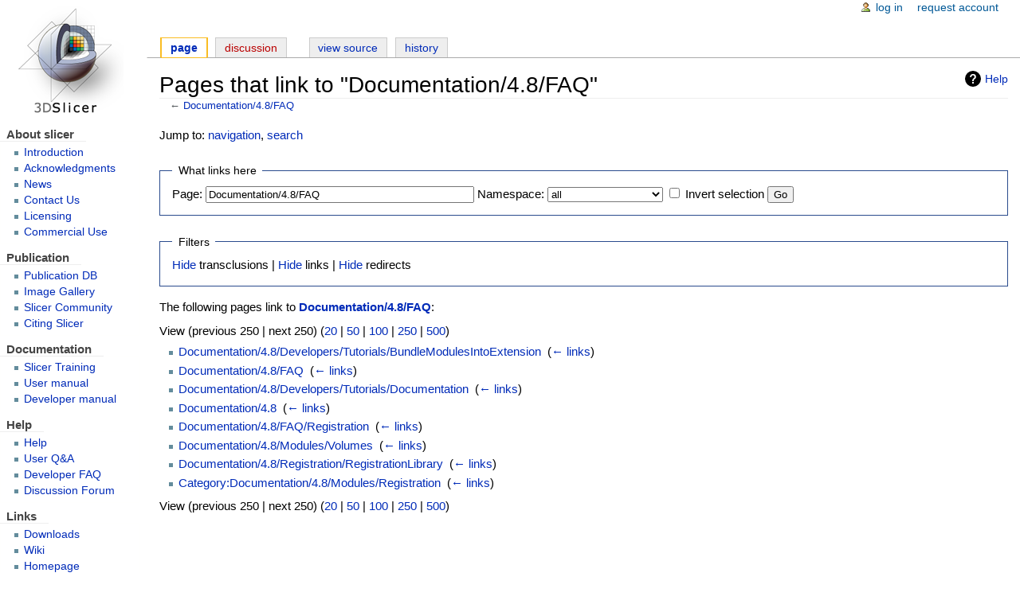

--- FILE ---
content_type: text/html; charset=UTF-8
request_url: https://www.slicer.org/w/index.php?title=Special:WhatLinksHere/Documentation/4.8/FAQ&limit=250
body_size: 5012
content:
<!DOCTYPE html>
<html class="client-nojs" lang="en" dir="ltr">
<head>
<meta charset="UTF-8"/>
<title>Pages that link to "Documentation/4.8/FAQ" - Slicer Wiki</title>
<script>document.documentElement.className = document.documentElement.className.replace( /(^|\s)client-nojs(\s|$)/, "$1client-js$2" );</script>
<script>(window.RLQ=window.RLQ||[]).push(function(){mw.config.set({"wgCanonicalNamespace":"Special","wgCanonicalSpecialPageName":"Whatlinkshere","wgNamespaceNumber":-1,"wgPageName":"Special:WhatLinksHere/Documentation/4.8/FAQ","wgTitle":"WhatLinksHere/Documentation/4.8/FAQ","wgCurRevisionId":0,"wgRevisionId":0,"wgArticleId":0,"wgIsArticle":false,"wgIsRedirect":false,"wgAction":"view","wgUserName":null,"wgUserGroups":["*"],"wgCategories":[],"wgBreakFrames":true,"wgPageContentLanguage":"en","wgPageContentModel":"wikitext","wgSeparatorTransformTable":["",""],"wgDigitTransformTable":["",""],"wgDefaultDateFormat":"dmy","wgMonthNames":["","January","February","March","April","May","June","July","August","September","October","November","December"],"wgMonthNamesShort":["","Jan","Feb","Mar","Apr","May","Jun","Jul","Aug","Sep","Oct","Nov","Dec"],"wgRelevantPageName":"Documentation/4.8/FAQ","wgRelevantArticleId":16273,"wgRequestId":"938d6df93acedd27fe62c632","wgCSPNonce":false,"wgIsProbablyEditable":false,"wgRelevantPageIsProbablyEditable":false,"wgMediaViewerOnClick":true,"wgMediaViewerEnabledByDefault":true,"wgVisualEditor":{"pageLanguageCode":"en","pageLanguageDir":"ltr","pageVariantFallbacks":"en","usePageImages":false,"usePageDescriptions":false},"wgSmjSize":110,"wgSmjUseChem":true,"wgSmjInlineMath":[["[math]","[/math]"]],"wgVisualEditorToolbarScrollOffset":0,"wgVisualEditorUnsupportedEditParams":["undo","undoafter","veswitched"],"wgEditSubmitButtonLabelPublish":false});mw.loader.state({"site.styles":"ready","noscript":"ready","user.styles":"ready","user":"ready","user.options":"ready","user.tokens":"loading","mediawiki.helplink":"ready","mediawiki.legacy.shared":"ready","mediawiki.legacy.commonPrint":"ready","ext.visualEditor.desktopArticleTarget.noscript":"ready","mediawiki.skinning.interface":"ready","mediawiki.skinning.content.externallinks":"ready","skins.slicerneue.styles":"ready"});mw.loader.implement("user.tokens@0tffind",function($,jQuery,require,module){/*@nomin*/mw.user.tokens.set({"editToken":"+\\","patrolToken":"+\\","watchToken":"+\\","csrfToken":"+\\"});
});RLPAGEMODULES=["ext.SmjCDN","ext.SmjCDN.mobile","site","mediawiki.page.startup","mediawiki.page.ready","mediawiki.searchSuggest","ext.visualEditor.desktopArticleTarget.init","ext.visualEditor.targetLoader"];mw.loader.load(RLPAGEMODULES);});</script>
<link rel="stylesheet" href="/w/load.php?lang=en&amp;modules=ext.visualEditor.desktopArticleTarget.noscript%7Cmediawiki.helplink%7Cmediawiki.legacy.commonPrint%2Cshared%7Cmediawiki.skinning.content.externallinks%7Cmediawiki.skinning.interface%7Cskins.slicerneue.styles&amp;only=styles&amp;skin=slicerneue"/>
<script async="" src="/w/load.php?lang=en&amp;modules=startup&amp;only=scripts&amp;skin=slicerneue"></script>
<!--[if IE 6]><link rel="stylesheet" href="/w/skins/SlicerNeue/IE60Fixes.css?3b709" media="screen"/><![endif]--><!--[if IE 7]><link rel="stylesheet" href="/w/skins/SlicerNeue/IE70Fixes.css?fe783" media="screen"/><![endif]-->
<meta name="ResourceLoaderDynamicStyles" content=""/>
<link rel="stylesheet" href="/w/load.php?lang=en&amp;modules=site.styles&amp;only=styles&amp;skin=slicerneue"/>
<meta name="generator" content="MediaWiki 1.33.0"/>
<meta name="robots" content="noindex,nofollow"/>
<link rel="shortcut icon" href="/w/img_auth.php/6/64/Favicon.ico"/>
<link rel="search" type="application/opensearchdescription+xml" href="/w/opensearch_desc.php" title="Slicer Wiki (en)"/>
<link rel="EditURI" type="application/rsd+xml" href="https://www.slicer.org/w/api.php?action=rsd"/>
<link rel="license" href="https://creativecommons.org/licenses/by-sa/4.0/"/>
<link rel="alternate" type="application/atom+xml" title="Slicer Wiki Atom feed" href="/w/index.php?title=Special:RecentChanges&amp;feed=atom"/>
<!--[if lt IE 9]><script src="/w/load.php?lang=en&amp;modules=html5shiv&amp;only=scripts&amp;skin=SlicerNeue&amp;sync=1"></script><![endif]-->
</head>
<body class="mediawiki ltr sitedir-ltr mw-hide-empty-elt ns--1 ns-special mw-special-Whatlinkshere page-Special_WhatLinksHere_Documentation_4_8_FAQ rootpage-Special_WhatLinksHere_Documentation_4_8_FAQ skin-slicerneue action-view"><div id="globalWrapper">
		<div id="column-content">
			<div id="content" class="mw-body" role="main">
				<a id="top"></a>
				
				<div class="mw-indicators mw-body-content">
<div id="mw-indicator-mw-helplink" class="mw-indicator"><a href="//www.mediawiki.org/wiki/Special:MyLanguage/Help:What_links_here" target="_blank" class="mw-helplink">Help</a></div>
</div>
				<h1 id="firstHeading" class="firstHeading" lang="en">Pages that link to "Documentation/4.8/FAQ"</h1>
				
				<div id="bodyContent" class="mw-body-content">
					<div id="siteSub">From Slicer Wiki</div>
					<div id="contentSub">← <a href="/wiki/Documentation/4.8/FAQ" title="Documentation/4.8/FAQ">Documentation/4.8/FAQ</a></div>
										<div id="jump-to-nav" class="mw-jump">Jump to: <a href="#column-one">navigation</a>, <a href="#searchInput">search</a></div>

					<!-- start content -->
					<div id="mw-content-text"><form action="/w/index.php"><input type="hidden" value="Special:WhatLinksHere" name="title"/><input type="hidden" value="250" name="limit"/><fieldset>
<legend>What links here</legend>
<label for="mw-whatlinkshere-target" class="mw-searchInput">Page:</label> <input name="target" size="40" value="Documentation/4.8/FAQ" id="mw-whatlinkshere-target" class="mw-searchInput" /> <label for="namespace">Namespace:</label> <select class="namespaceselector" id="namespace" name="namespace">
<option value="" selected="">all</option>
<option value="0">(Main)</option>
<option value="1">Talk</option>
<option value="2">User</option>
<option value="3">User talk</option>
<option value="4">Slicer Wiki</option>
<option value="5">Slicer Wiki talk</option>
<option value="6">File</option>
<option value="7">File talk</option>
<option value="8">MediaWiki</option>
<option value="9">MediaWiki talk</option>
<option value="10">Template</option>
<option value="11">Template talk</option>
<option value="12">Help</option>
<option value="13">Help talk</option>
<option value="14">Category</option>
<option value="15">Category talk</option>
<option value="274">Widget</option>
<option value="275">Widget talk</option>
<option value="2300">Gadget</option>
<option value="2301">Gadget talk</option>
<option value="2302">Gadget definition</option>
<option value="2303">Gadget definition talk</option>
</select> <input name="invert" type="checkbox" value="1" id="nsinvert" title="Check this box to hide links from pages within the selected namespace." /> <label for="nsinvert" title="Check this box to hide links from pages within the selected namespace.">Invert selection</label> <input type="submit" value="Go"/></fieldset></form>
<fieldset>
<legend>Filters</legend>
<a href="/w/index.php?title=Special:WhatLinksHere/Documentation/4.8/FAQ&amp;limit=250&amp;hidetrans=1" title="Special:WhatLinksHere/Documentation/4.8/FAQ">Hide</a> transclusions | <a href="/w/index.php?title=Special:WhatLinksHere/Documentation/4.8/FAQ&amp;limit=250&amp;hidelinks=1" title="Special:WhatLinksHere/Documentation/4.8/FAQ">Hide</a> links | <a href="/w/index.php?title=Special:WhatLinksHere/Documentation/4.8/FAQ&amp;limit=250&amp;hideredirs=1" title="Special:WhatLinksHere/Documentation/4.8/FAQ">Hide</a> redirects
</fieldset>
<p>The following pages link to <strong><a href="/wiki/Documentation/4.8/FAQ" title="Documentation/4.8/FAQ">Documentation/4.8/FAQ</a></strong>:
</p>View (previous 250  |  next 250) (<a href="/w/index.php?title=Special:WhatLinksHere/Documentation/4.8/FAQ&amp;limit=20" title="Special:WhatLinksHere/Documentation/4.8/FAQ">20</a> | <a href="/w/index.php?title=Special:WhatLinksHere/Documentation/4.8/FAQ&amp;limit=50" title="Special:WhatLinksHere/Documentation/4.8/FAQ">50</a> | <a href="/w/index.php?title=Special:WhatLinksHere/Documentation/4.8/FAQ&amp;limit=100" title="Special:WhatLinksHere/Documentation/4.8/FAQ">100</a> | <a href="/w/index.php?title=Special:WhatLinksHere/Documentation/4.8/FAQ&amp;limit=250" title="Special:WhatLinksHere/Documentation/4.8/FAQ">250</a> | <a href="/w/index.php?title=Special:WhatLinksHere/Documentation/4.8/FAQ&amp;limit=500" title="Special:WhatLinksHere/Documentation/4.8/FAQ">500</a>)<ul id="mw-whatlinkshere-list"><li><a href="/wiki/Documentation/4.8/Developers/Tutorials/BundleModulesIntoExtension" title="Documentation/4.8/Developers/Tutorials/BundleModulesIntoExtension">Documentation/4.8/Developers/Tutorials/BundleModulesIntoExtension</a>  ‎ <span class="mw-whatlinkshere-tools">(<a href="/w/index.php?title=Special:WhatLinksHere&amp;target=Documentation%2F4.8%2FDevelopers%2FTutorials%2FBundleModulesIntoExtension" title="Special:WhatLinksHere">← links</a>)</span></li>
<li><a href="/wiki/Documentation/4.8/FAQ" title="Documentation/4.8/FAQ">Documentation/4.8/FAQ</a>  ‎ <span class="mw-whatlinkshere-tools">(<a href="/w/index.php?title=Special:WhatLinksHere&amp;target=Documentation%2F4.8%2FFAQ" title="Special:WhatLinksHere">← links</a>)</span></li>
<li><a href="/wiki/Documentation/4.8/Developers/Tutorials/Documentation" title="Documentation/4.8/Developers/Tutorials/Documentation">Documentation/4.8/Developers/Tutorials/Documentation</a>  ‎ <span class="mw-whatlinkshere-tools">(<a href="/w/index.php?title=Special:WhatLinksHere&amp;target=Documentation%2F4.8%2FDevelopers%2FTutorials%2FDocumentation" title="Special:WhatLinksHere">← links</a>)</span></li>
<li><a href="/wiki/Documentation/4.8" title="Documentation/4.8">Documentation/4.8</a>  ‎ <span class="mw-whatlinkshere-tools">(<a href="/w/index.php?title=Special:WhatLinksHere&amp;target=Documentation%2F4.8" title="Special:WhatLinksHere">← links</a>)</span></li>
<li><a href="/wiki/Documentation/4.8/FAQ/Registration" title="Documentation/4.8/FAQ/Registration">Documentation/4.8/FAQ/Registration</a>  ‎ <span class="mw-whatlinkshere-tools">(<a href="/w/index.php?title=Special:WhatLinksHere&amp;target=Documentation%2F4.8%2FFAQ%2FRegistration" title="Special:WhatLinksHere">← links</a>)</span></li>
<li><a href="/wiki/Documentation/4.8/Modules/Volumes" title="Documentation/4.8/Modules/Volumes">Documentation/4.8/Modules/Volumes</a>  ‎ <span class="mw-whatlinkshere-tools">(<a href="/w/index.php?title=Special:WhatLinksHere&amp;target=Documentation%2F4.8%2FModules%2FVolumes" title="Special:WhatLinksHere">← links</a>)</span></li>
<li><a href="/wiki/Documentation/4.8/Registration/RegistrationLibrary" title="Documentation/4.8/Registration/RegistrationLibrary">Documentation/4.8/Registration/RegistrationLibrary</a>  ‎ <span class="mw-whatlinkshere-tools">(<a href="/w/index.php?title=Special:WhatLinksHere&amp;target=Documentation%2F4.8%2FRegistration%2FRegistrationLibrary" title="Special:WhatLinksHere">← links</a>)</span></li>
<li><a href="/wiki/Category:Documentation/4.8/Modules/Registration" title="Category:Documentation/4.8/Modules/Registration">Category:Documentation/4.8/Modules/Registration</a>  ‎ <span class="mw-whatlinkshere-tools">(<a href="/w/index.php?title=Special:WhatLinksHere&amp;target=Category%3ADocumentation%2F4.8%2FModules%2FRegistration" title="Special:WhatLinksHere">← links</a>)</span></li>
</ul>View (previous 250  |  next 250) (<a href="/w/index.php?title=Special:WhatLinksHere/Documentation/4.8/FAQ&amp;limit=20" title="Special:WhatLinksHere/Documentation/4.8/FAQ">20</a> | <a href="/w/index.php?title=Special:WhatLinksHere/Documentation/4.8/FAQ&amp;limit=50" title="Special:WhatLinksHere/Documentation/4.8/FAQ">50</a> | <a href="/w/index.php?title=Special:WhatLinksHere/Documentation/4.8/FAQ&amp;limit=100" title="Special:WhatLinksHere/Documentation/4.8/FAQ">100</a> | <a href="/w/index.php?title=Special:WhatLinksHere/Documentation/4.8/FAQ&amp;limit=250" title="Special:WhatLinksHere/Documentation/4.8/FAQ">250</a> | <a href="/w/index.php?title=Special:WhatLinksHere/Documentation/4.8/FAQ&amp;limit=500" title="Special:WhatLinksHere/Documentation/4.8/FAQ">500</a>)</div><div class="printfooter">
Retrieved from "<a dir="ltr" href="https://www.slicer.org/wiki/Special:WhatLinksHere/Documentation/4.8/FAQ">https://www.slicer.org/wiki/Special:WhatLinksHere/Documentation/4.8/FAQ</a>"</div>
					<div id="catlinks" class="catlinks catlinks-allhidden" data-mw="interface"></div>					<!-- end content -->
										<div class="visualClear"></div>
				</div>
			</div>
		</div>
		<div id="column-one">
			<h2>Navigation menu</h2>
					<div id="p-cactions" class="portlet" role="navigation">
			<h3>Views</h3>

			<div class="pBody">
				<ul>
				<li id="ca-nstab-main" class="selected"><a href="/wiki/Documentation/4.8/FAQ" title="View the content page [c]" accesskey="c">Page</a></li>
				<li id="ca-talk" class="new"><a href="/w/index.php?title=Talk:Documentation/4.8/FAQ&amp;action=edit&amp;redlink=1" rel="discussion" title="Discussion about the content page (page does not exist) [t]" accesskey="t">Discussion</a></li>
				<li id="ca-viewsource"><a href="/w/index.php?title=Documentation/4.8/FAQ&amp;action=edit" title="This page is protected.&#10;You can view its source [e]" accesskey="e">View source</a></li>
				<li id="ca-history"><a href="/w/index.php?title=Documentation/4.8/FAQ&amp;action=history" title="Past revisions of this page [h]" accesskey="h">History</a></li>
				</ul>
							</div>
		</div>
				<div class="portlet" id="p-personal" role="navigation">
				<h3>Personal tools</h3>

				<div class="pBody">
					<ul>
													<li id="pt-login"><a href="/w/index.php?title=Special:UserLogin&amp;returnto=Special%3AWhatLinksHere%2FDocumentation%2F4.8%2FFAQ&amp;returntoquery=limit%3D250" title="You are encouraged to log in; however, it is not mandatory [o]" accesskey="o">Log in</a></li>
													<li id="pt-createaccount"><a href="/wiki/Special:RequestAccount" title="You are encouraged to create an account and log in; however, it is not mandatory">Request account</a></li>
											</ul>
				</div>
			</div>
			<div class="portlet" id="p-logo" role="banner">
				<a href="/wiki/Main_Page" class="mw-wiki-logo" title="Visit the main page"></a>
			</div>
				<div class="generated-sidebar portlet" id="p-About_slicer" role="navigation">
		<h3>About slicer</h3>
		<div class='pBody'>
							<ul>
											<li id="n-Introduction"><a href="/wiki/Documentation/Release/Announcements">Introduction</a></li>
											<li id="n-Acknowledgments"><a href="/wiki/Documentation/Release/Acknowledgments">Acknowledgments</a></li>
											<li id="n-News"><a href="/wiki/News">News</a></li>
											<li id="n-Contact-Us"><a href="/wiki/Contact">Contact Us</a></li>
											<li id="n-Licensing"><a href="/wiki/Licensing">Licensing</a></li>
											<li id="n-Commercial-Use"><a href="/wiki/CommercialUse">Commercial Use</a></li>
									</ul>
					</div>
		</div>
		<div class="generated-sidebar portlet" id="p-Publication" role="navigation">
		<h3>Publication</h3>
		<div class='pBody'>
							<ul>
											<li id="n-Publication-DB"><a href="http://www.spl.harvard.edu/publications/pages/display/?collection=11" rel="nofollow">Publication DB</a></li>
											<li id="n-Image-Gallery"><a href="http://www.spl.harvard.edu/publications/gallery?selectedCollection=11" rel="nofollow">Image Gallery</a></li>
											<li id="n-Slicer-Community"><a href="/wiki/Main_Page/SlicerCommunity">Slicer Community</a></li>
											<li id="n-Citing-Slicer"><a href="/wiki/CitingSlicer">Citing Slicer</a></li>
									</ul>
					</div>
		</div>
		<div class="generated-sidebar portlet" id="p-Documentation" role="navigation">
		<h3>Documentation</h3>
		<div class='pBody'>
							<ul>
											<li id="n-Slicer-Training"><a href="/wiki/Documentation/Nightly/Training">Slicer Training</a></li>
											<li id="n-User-manual"><a href="/wiki/Documentation/Nightly">User manual</a></li>
											<li id="n-Developer-manual"><a href="/wiki/Documentation/Nightly/Developers">Developer manual</a></li>
									</ul>
					</div>
		</div>
		<div class="generated-sidebar portlet" id="p-Help" role="navigation">
		<h3>Help</h3>
		<div class='pBody'>
							<ul>
											<li id="n-Help"><a href="/wiki/Help">Help</a></li>
											<li id="n-User-Q.26A"><a href="/wiki/FAQ">User Q&amp;A</a></li>
											<li id="n-Developer-FAQ"><a href="/wiki/Documentation/Nightly/Developers/FAQ">Developer FAQ</a></li>
											<li id="n-Discussion-Forum"><a href="https://discourse.slicer.org/" rel="nofollow">Discussion Forum</a></li>
									</ul>
					</div>
		</div>
		<div class="generated-sidebar portlet" id="p-Links" role="navigation">
		<h3>Links</h3>
		<div class='pBody'>
							<ul>
											<li id="n-Downloads"><a href="http://download.slicer.org" rel="nofollow">Downloads</a></li>
											<li id="n-Wiki"><a href="https://www.slicer.org/wiki/Main_Page" rel="nofollow">Wiki</a></li>
											<li id="n-Homepage"><a href="https://www.slicer.org" rel="nofollow">Homepage</a></li>
											<li id="n-Recent-Changes"><a href="/wiki/Special:RecentChanges">Recent Changes</a></li>
									</ul>
					</div>
		</div>
			<div id="p-search" class="portlet" role="search">
			<h3><label for="searchInput">Search</label></h3>

			<div id="searchBody" class="pBody">
				<form action="/w/index.php" id="searchform">
					<input type='hidden' name="title" value="Special:Search"/>
					<input type="search" name="search" placeholder="Search Slicer Wiki" title="Search Slicer Wiki [f]" accesskey="f" id="searchInput"/>
					<input type="submit" name="go" value="Go" title="Go to a page with this exact name if it exists" id="searchGoButton" class="searchButton"/>&#160;
						<input type="submit" name="fulltext" value="Search" title="Search the pages for this text" id="mw-searchButton" class="searchButton"/>
				</form>

							</div>
		</div>
			<div class="portlet" id="p-tb" role="navigation">
			<h3>Tools</h3>

			<div class="pBody">
				<ul>
											<li id="t-specialpages"><a href="/wiki/Special:SpecialPages" title="A list of all special pages [q]" accesskey="q">Special pages</a></li>
											<li id="t-print"><a href="/w/index.php?title=Special:WhatLinksHere/Documentation/4.8/FAQ&amp;limit=250&amp;printable=yes" rel="alternate" title="Printable version of this page [p]" accesskey="p">Printable version</a></li>
									</ul>
							</div>
		</div>
			</div><!-- end of the left (by default at least) column -->
		<div class="visualClear"></div>
					<div id="footer" role="contentinfo">
						<div id="f-copyrightico">
									<a href="https://creativecommons.org/licenses/by-sa/4.0/"><img src="/w/resources/assets/licenses/cc-by-sa.png" alt="Creative Commons Attribution-ShareAlike" width="88" height="31"/></a>
							</div>
					<div id="f-poweredbyico">
									<a href="https://qualitybox.us/"><img src="https://wiki.freephile.org/wiki/img_auth.php/3/3a/Powered.by.qb.png" alt="Powered by QualityBox" height="28" width="88"/></a>
							</div>
					<ul id="f-list">
									<li id="privacy"><a href="/wiki/Slicer_Wiki:Privacy_policy" title="Slicer Wiki:Privacy policy">Privacy policy</a></li>
									<li id="about"><a href="/wiki/Slicer_Wiki:About" title="Slicer Wiki:About">About Slicer Wiki</a></li>
									<li id="disclaimer"><a href="/wiki/Slicer_Wiki:General_disclaimer" title="Slicer Wiki:General disclaimer">Disclaimers</a></li>
							</ul>
		</div>
		</div>
		
<script>(window.RLQ=window.RLQ||[]).push(function(){mw.config.set({"wgBackendResponseTime":49});});</script></body></html>
